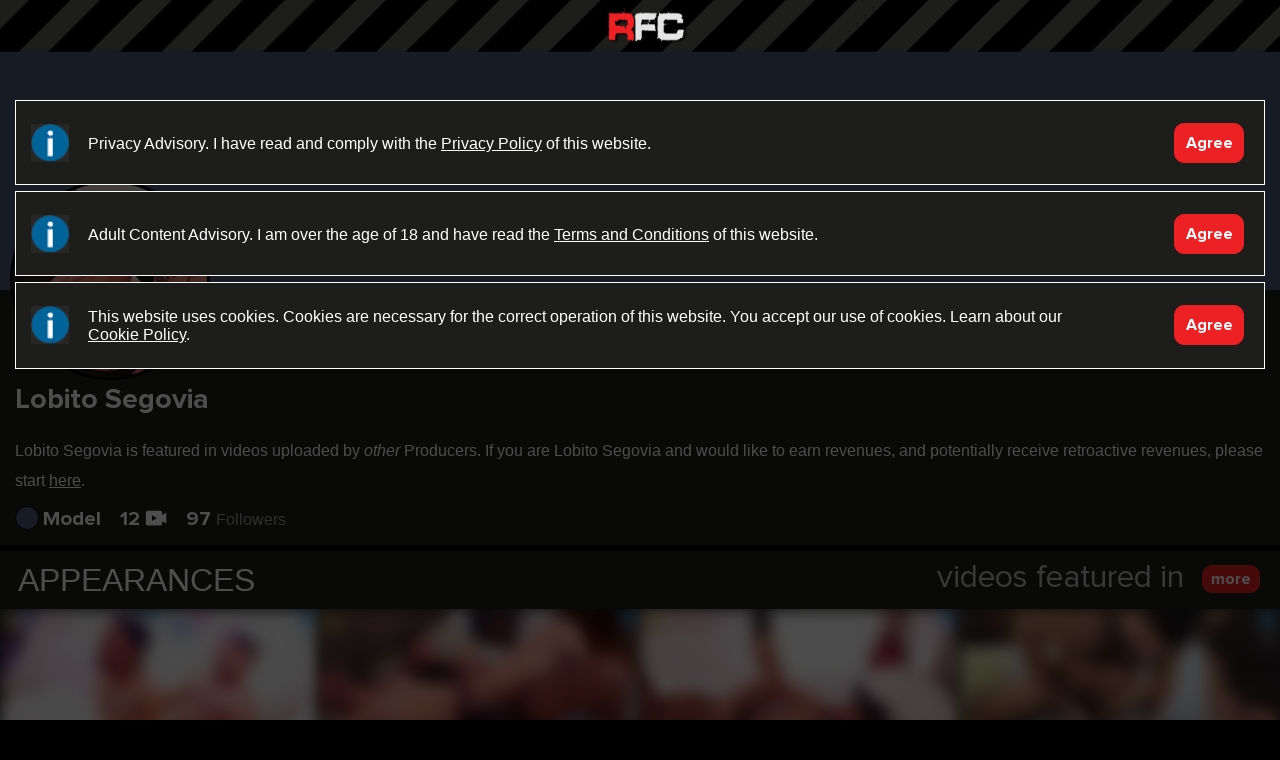

--- FILE ---
content_type: text/html; charset=UTF-8
request_url: https://www.rawfuckclub.com/lobitosegovia
body_size: 49680
content:
<!doctype html>
<html lang="en-US">
<head>
    <base href="/vod/RFC/"/>
    <meta charset="utf-8">
    <meta name="viewport"
          content="width=device-width, initial-scale=1, shrink-to-fit=no, maximum-scale=1.0, user-scalable=no">
    <meta name="HandheldFriendly" content="true"/>

    <meta name="description"
          content="">
    <meta name="keywords"
          content="">

    
    <meta http-equiv="CACHE-CONTROL" content="NO-CACHE"/>
    <meta http-equiv="PRAGMA" content="NO-CACHE"/>

    <meta name=”color-scheme” content=”light”>

            <meta name="csrf-token" content="7fad47f48f317c274e6ca91f555c17e68e80cefdb8c69b22dc4c4314cfbc6a4c" /><meta name="csrf-hash" content="b8b89c4603" />    
    <meta name="apple-mobile-web-app-capable" content="yes"/>

    <link rel="preconnect" href="https://d34waz838v10pu.cloudfront.net">
    <link rel="dns-prefetch" href="https://d34waz838v10pu.cloudfront.net">

                        <link rel="canonical"
                  href="https://www.rawfuckclub.com/lobitosegovia"/>
            
    <title>Lobito Segovia : Raw Fuck Club</title>

    
<meta name="apple-mobile-web-app-title" content="Raw Fuck Club" />
<meta name="apple-mobile-web-app-capable" content="yes" />
<meta name="mobile-web-app-capable" content="yes" />
<meta name="apple-mobile-web-app-status-bar-style" content="black" />
<meta name="apple-touch-fullscreen" content="yes" />

<link rel="icon" type="image/png" sizes="32x32" href="https://www.rawfuckclub.com/vod/RFC/favicons/favicon-32x32.png">
<link rel="icon" type="image/png" sizes="16x16" href="https://www.rawfuckclub.com/vod/RFC/favicons/favicon-16x16.png">
<link rel="manifest" href="/vod/RFC/favicons/manifest.min.json">
<link rel="mask-icon" href="https://www.rawfuckclub.com/vod/RFC/favicons/safari-pinned-tab.svg" color="#000000">
<link rel="shortcut icon" href="https://www.rawfuckclub.com/vod/RFC/favicons/favicon.ico">
<meta name="apple-mobile-web-app-title" content="Raw Fuck Club">
<meta name="application-name" content="Raw Fuck Club">
<meta name="msapplication-TileColor" content="#000000">
<meta name="msapplication-TileImage" content="https://www.rawfuckclub.com/vod/RFC/favicons/mstile-144x144.png">
<meta name="msapplication-config" content="/vod/favicons/favicons/browserconfig.xml">
<meta name="theme-color" content="#000000">

<link rel="apple-touch-icon" sizes="180x180" href="https://www.rawfuckclub.com/vod/RFC/favicons/apple-icon-180.png">
<link rel="apple-touch-icon" sizes="167x167" href="https://www.rawfuckclub.com/vod/RFC/favicons/apple-icon-167.png">
<link rel="apple-touch-icon" sizes="152x152" href="https://www.rawfuckclub.com/vod/RFC/favicons/apple-icon-152.png">
<link rel="apple-touch-icon" sizes="120x120" href="https://www.rawfuckclub.com/vod/RFC/favicons/apple-icon-120.png">

<link rel="apple-touch-startup-image" href="https://www.rawfuckclub.com/vod/RFC/favicons/apple-splash-2048-2732.png" media="(device-width: 1024px) and (device-height: 1366px) and (-webkit-device-pixel-ratio: 2) and (orientation: portrait)">
<link rel="apple-touch-startup-image" href="https://www.rawfuckclub.com/vod/RFC/favicons/apple-splash-2732-2048.png" media="(device-width: 1024px) and (device-height: 1366px) and (-webkit-device-pixel-ratio: 2) and (orientation: landscape)">
<link rel="apple-touch-startup-image" href="https://www.rawfuckclub.com/vod/RFC/favicons/apple-splash-1668-2388.png" media="(device-width: 834px) and (device-height: 1194px) and (-webkit-device-pixel-ratio: 2) and (orientation: portrait)">
<link rel="apple-touch-startup-image" href="https://www.rawfuckclub.com/vod/RFC/favicons/apple-splash-2388-1668.png" media="(device-width: 834px) and (device-height: 1194px) and (-webkit-device-pixel-ratio: 2) and (orientation: landscape)">
<link rel="apple-touch-startup-image" href="https://www.rawfuckclub.com/vod/RFC/favicons/apple-splash-1668-2224.png" media="(device-width: 834px) and (device-height: 1112px) and (-webkit-device-pixel-ratio: 2) and (orientation: portrait)">
<link rel="apple-touch-startup-image" href="https://www.rawfuckclub.com/vod/RFC/favicons/apple-splash-2224-1668.png" media="(device-width: 834px) and (device-height: 1112px) and (-webkit-device-pixel-ratio: 2) and (orientation: landscape)">
<link rel="apple-touch-startup-image" href="https://www.rawfuckclub.com/vod/RFC/favicons/apple-splash-1536-2048.png" media="(device-width: 768px) and (device-height: 1024px) and (-webkit-device-pixel-ratio: 2) and (orientation: portrait)">
<link rel="apple-touch-startup-image" href="https://www.rawfuckclub.com/vod/RFC/favicons/apple-splash-2048-1536.png" media="(device-width: 768px) and (device-height: 1024px) and (-webkit-device-pixel-ratio: 2) and (orientation: landscape)">
<link rel="apple-touch-startup-image" href="https://www.rawfuckclub.com/vod/RFC/favicons/apple-splash-1242-2688.png" media="(device-width: 414px) and (device-height: 896px) and (-webkit-device-pixel-ratio: 3) and (orientation: portrait)">
<link rel="apple-touch-startup-image" href="https://www.rawfuckclub.com/vod/RFC/favicons/apple-splash-2688-1242.png" media="(device-width: 414px) and (device-height: 896px) and (-webkit-device-pixel-ratio: 3) and (orientation: landscape)">
<link rel="apple-touch-startup-image" href="https://www.rawfuckclub.com/vod/RFC/favicons/apple-splash-1125-2436.png" media="(device-width: 375px) and (device-height: 812px) and (-webkit-device-pixel-ratio: 3) and (orientation: portrait)">
<link rel="apple-touch-startup-image" href="https://www.rawfuckclub.com/vod/RFC/favicons/apple-splash-2436-1125.png" media="(device-width: 375px) and (device-height: 812px) and (-webkit-device-pixel-ratio: 3) and (orientation: landscape)">
<link rel="apple-touch-startup-image" href="https://www.rawfuckclub.com/vod/RFC/favicons/apple-splash-828-1792.png" media="(device-width: 414px) and (device-height: 896px) and (-webkit-device-pixel-ratio: 2) and (orientation: portrait)">
<link rel="apple-touch-startup-image" href="https://www.rawfuckclub.com/vod/RFC/favicons/apple-splash-1792-828.png" media="(device-width: 414px) and (device-height: 896px) and (-webkit-device-pixel-ratio: 2) and (orientation: landscape)">
<link rel="apple-touch-startup-image" href="https://www.rawfuckclub.com/vod/RFC/favicons/apple-splash-1242-2208.png" media="(device-width: 414px) and (device-height: 736px) and (-webkit-device-pixel-ratio: 3) and (orientation: portrait)">
<link rel="apple-touch-startup-image" href="https://www.rawfuckclub.com/vod/RFC/favicons/apple-splash-2208-1242.png" media="(device-width: 414px) and (device-height: 736px) and (-webkit-device-pixel-ratio: 3) and (orientation: landscape)">
<link rel="apple-touch-startup-image" href="https://www.rawfuckclub.com/vod/RFC/favicons/apple-splash-750-1334.png" media="(device-width: 375px) and (device-height: 667px) and (-webkit-device-pixel-ratio: 2) and (orientation: portrait)">
<link rel="apple-touch-startup-image" href="https://www.rawfuckclub.com/vod/RFC/favicons/apple-splash-1334-750.png" media="(device-width: 375px) and (device-height: 667px) and (-webkit-device-pixel-ratio: 2) and (orientation: landscape)">
<link rel="apple-touch-startup-image" href="https://www.rawfuckclub.com/vod/RFC/favicons/apple-splash-640-1136.png" media="(device-width: 320px) and (device-height: 568px) and (-webkit-device-pixel-ratio: 2) and (orientation: portrait)">
<link rel="apple-touch-startup-image" href="https://www.rawfuckclub.com/vod/RFC/favicons/apple-splash-1136-640.png" media="(device-width: 320px) and (device-height: 568px) and (-webkit-device-pixel-ratio: 2) and (orientation: landscape)">

    <meta property="og:type" content="website" />
    <meta property="og:image" content="https://d3g7ekkjzmadb9.cloudfront.net/RFC/model/13498/large24ccdd00.jpg" />
    <meta property="og:title" content="Lobito Segovia : Raw Fuck Club" />
    <meta property="og:description" content="" />
    <meta property="og:site_name" content="Raw Fuck Club" />

            <meta property="og:url" content="https://www.rawfuckclub.com/lobitosegovia" />
    
    <meta name="twitter:card" content="summary" />
    <meta name="twitter:image" content="https://d3g7ekkjzmadb9.cloudfront.net/RFC/model/13498/large24ccdd00.jpg" />
    <meta name="twitter:title" content="Lobito Segovia : Raw Fuck Club" />
    <meta name="twitter:description" content="" />
<link href="https://d34waz838v10pu.cloudfront.net/assets/RFC20260112-277cf.css" rel="stylesheet">
<script src="/js/jquery-3.7.1.min.js"></script>
<script type="application/ld+json">
{
  "@context": "https://schema.org",
  "@type": "Organization",
  "url": "https://www.rawfuckclub.com",
  "logo": "https://www.rawfuckclub.com/vod/RFC/favicons/android-chrome-384x384.png"
}
</script>

<!-- Google tag (gtag.js) -->
<script async src="https://www.googletagmanager.com/gtag/js?id=G-WG1KEHXRRT"></script>
<script>
  window.dataLayer = window.dataLayer || [];
  function gtag(){dataLayer.push(arguments);}
  gtag('js', new Date());

  gtag('config', 'G-WG1KEHXRRT');
</script></head>

<body
        id="html-body"
        data-siteid="RFC"
        class="channel_single_page body__concent body__force_concent body__blocked_concent"
    style="padding-top: 0 !important;">
<script>
    var width = window.innerWidth
        || document.documentElement.clientWidth
        || document.body.clientWidth;

    var height = window.innerHeight
        || document.documentElement.clientHeight
        || document.body.clientHeight;

    var isWidePage = width > height;

    var e = document.getElementById('html-body');

    if (isWidePage) {
        e.classList.add('body_wide');
    } else {
        document.getElementById('body_narrow');
    }
</script>

<div class="container-fluid" id="consentBrick">
    <div class="row">
        <div class="col">
                        <div class="consent_dialog__row" id="consent_dialog__row1">
    <div class="consent_dialog__button notclicked ">
                <button class="button-hovered button-rounded button-fluid__main float-right button-fluid__small consentDialogBtn"
                id="consent_dialog__button1"
                data-ref="consent_dialog__row1"
                aria-label="Accept">Agree</button>
        <div class="consentContinuelink" style="display: none;"></div>
            </div>

    <div class="consent_dialog__icon"></div>
    <div class="consent_dialog__text" >                Privacy Advisory. I have read and comply with the <a href="/info/privacy">Privacy Policy</a> of
                this website.
            </div>
</div>

                        <div class="consent_dialog__row" id="consent_dialog__row2">
    <div class="consent_dialog__button notclicked ">
                <button class="button-hovered button-rounded button-fluid__main float-right button-fluid__small consentDialogBtn"
                id="consent_dialog__button2"
                data-ref="consent_dialog__row2"
                aria-label="Accept">Agree</button>
        <div class="consentContinuelink" style="display: none;"></div>
            </div>

    <div class="consent_dialog__icon"></div>
    <div class="consent_dialog__text" >                Adult Content Advisory. I am over the age of 18 and have read the <a href="/info/terms">Terms
                and Conditions</a> of this website.
            </div>
</div>

                        <div class="consent_dialog__row" id="consent_dialog__row3">
    <div class="consent_dialog__button notclicked ">
                <button class="button-hovered button-rounded button-fluid__main float-right button-fluid__small consentDialogBtn"
                id="consent_dialog__button3"
                data-ref="consent_dialog__row3"
                aria-label="Accept">Agree</button>
        <div class="consentContinuelink" style="display: none;"></div>
            </div>

    <div class="consent_dialog__icon"></div>
    <div class="consent_dialog__text" >                This website uses cookies. Cookies are necessary for the correct operation of this website.
                You accept our use of cookies. Learn about our
                <a href="/info/cookie_policy">Cookie Policy</a>.
            </div>
</div>
        </div>
    </div>
</div>
<div id="message_box_overlay"></div>

    <div id="force_consent_overlay"></div>


    <a id="navbar-brand-fixed" class="navbar-brand navbar-brand-fixed"
       href="/">Raw Fuck Club</a>

<nav id="navbarHeader" class="navbar navbar-dark fixed-top  navbar-consent navbar-transparent">
    <div class="container-fluid">
        <div class="row">
            <div class="col-lg-12" id="navbarHeaderRow">
                <div class="container-fluid submenu-container" style="margin-right: -25px; margin-left: -30px; width: auto;">
    <div class="row">
        <div class="col-lg-12">
            <div class="submenu-container-inner collapse well navbar-collapse navbarsLoginPanel"
                 id="navbarsLoginPanel">
                <div class="d-flex flex-row align-items-center">
                    <button class="dotsTogglerSecond hamburger hamburger--slider navbar-toggler is-active"
                            type="button"
                            aria-label="Main Menu"
                            style="padding-right: 3px !important;"
                    >
                        <span class="hamburger-box"><span class="hamburger-inner"></span></span></button>

                    <input class="form-control search-input float-left flex-fill input-rounded"
                           type="text" placeholder="Username" autocomplete="off"
                           id="quickLoginUsrname">

                    <div class="position-relative flex-fill " id="quickLoginPawordWrap" style="margin-right: 10px;">
                        <input class="form-control search-input float-left input-rounded"
                               type="password" placeholder="Password" autocomplete="off"
                               style="display: none;"
                               id="quickLoginPaword">

                        <button id="showPasdButton" class="showPasdButton" data-ref="#quickLoginPaword" type="button"></button>
                    </div>

                    <div id="loginError" class="flex-fill"></div>

                    <div>
                        <button class="button-hovered button-rounded button-fluid__small button-fluid__main float-right" type="button"
                                style="display: none;" id="loginContinueButton"
                                aria-label="continue">Continue
                        </button>
                    </div>

                    <div>
                        <button class="button-hovered button-rounded button-fluid__small button-fluid__transparent float-right"
                                type="button"
                                id="quickForgotButton" aria-label="Forgot">Forgot&nbsp;password?</button>
                    </div>
                </div>
            </div>
        </div>
    </div>
</div>

                <button class="hamburger hamburger--slider navbar-toggler"
                        type="button" id="dotsToggler" aria-label="Main Menu">
  <span class="hamburger-box">
    <span class="hamburger-inner"></span>
  </span></button>

                <span class="header-navbar-icons">
                                    <a href="/">
                    <button id="goHomeButton" class="navbar-toggler button-hovered" type="button" aria-label="Home"
                            style="margin-top: 0;">
                        <b class="go-home-image"></b>
                    </button>
                </a>
                                    </span>

                                    <button class="button-hovered button-rounded button-fluid__transparent float-right" type="button"
                            id="navbarsLoginPanelToggle"
                            data-toggle="collapse" data-target=".navbarsLoginPanel" aria-controls="navbarsLoginPanel"
                            aria-label="Sign in"
                            style="margin-top: 15px; font-weight: bold !important;"
                    >Sign in
                    </button>
                    
                
                <button id="navbarsHelpButton"
                        class="navbar-toggler float-right button-hovered" type="button"
                        onclick="location.href='/help/faq';"
                        aria-label="FAQ"
                        style="padding-right: 3px !important;"
                >
                    <b class="help-image"></b>
                </button>

                <button id="navbarsSearchPanelToggle" class="navbar-toggler float-right button-hovered" type="button"
                        onclick="location.href='/search';"
                        aria-expanded="false" aria-label="Search">
                    <b class="mag-image"></b>
                </button>

                <a
                    id="navbar-brand__main"
                    class="navbar-brand" href="/">Raw Fuck Club</a>

                <button id="navbarsToTopButton"
                        class="navbar-toggler float-right button-hovered" type="button"
                        aria-label="Go to top"
                >
                    <b class="to-top-image"></b>
                </button>
            </div>
        </div>
    </div>

    <div class="collapse navbar-collapse" id="navbarSupportedContent">
        <div class="container-fluid submenu-container p-0">
            <div class="row m-0">
                <div class="col-lg-12 m-0 p-0" style="display: flex !important; flex-wrap: wrap;">

                    <button class="dotsTogglerSecond hamburger hamburger--slider navbar-toggler is-active"
                            type="button"
                            aria-label="Main Menu"
                            style="padding-right: 3px !important; position: absolute; display: none;"
                    >
                        <span class="hamburger-box"><span class="hamburger-inner"></span></span></button>

                    <ul class="navbar-nav mr-auto float-left" id="navbar-videos">
                        <li class="nav-item">
                            <h3><em class="navbar-icon-videos"></em>&nbsp;Videos</h3>
                        </li>

                        <li class="nav-item">
                            <a class="nav-link" href="/" title="Videos Explore">Home</a>
                        </li>

                        <li class="nav-item">
                            <a class="nav-link" href="/browse/pinned" title="Browse What's Hot Videos">What's Hot</a>
                        </li>

                        <li class="nav-item">
                            <a class="nav-link" href="/browse/new" title="New Gay Porn Videos">New</a>
                        </li>

                        
                        <li class="nav-item">
                            <a class="nav-link" href="/browse/newest" title="Videos Feed"><span>MY</span>
                                Feed <img src="https://d34waz838v10pu.cloudfront.net/images/fluid/icon-bolt.png" height="18" class="mr-1" alt="" /></a>
                        </li>

                                                    <li class="nav-item">
                                <a class="nav-link" href="javascript:void(0)" onclick="popupYouMustBeMember()"
                                   title="Viewed Videos"><span class="text-red">MY</span> History</a>
                            </li>
                                            </ul>

                    <ul class="navbar-nav mr-auto float-left" id="navbar-channels">
                        <li class="nav-item"><h3><em class="channelsicon-image"></em> Channels</h3></li>

                        <li class="nav-item">
                            <a class="nav-link" href="/channels" title="Explore channels">Explore</a>
                        </li>

                                                    <li class="nav-item">
                                <a class="nav-link" href="/channels/popular" title="Popular Channels">Popular</a>
                            </li>
                        
                        <li class="nav-item" style="min-height: 20px;"></li>

                        
                            <li class="nav-item">
                                <h3><em class="navbar-icon-social"></em>&nbsp;Social</h3>
                            </li>

                            <li class="nav-item">
                                <a class="nav-link" href="/channels/users" title="Explore social">Explore</a>
                            </li>

                            <li class="nav-item">
                                <a class="nav-link" href="/browse/feed-site"
                                   title="Social Feed">Feed <img src="https://d34waz838v10pu.cloudfront.net/images/fluid/icon-bolt.png" height="18" class="mr-1" alt="" /></a>
                            </li>

                                                                        </ul>

                    <ul class="navbar-nav mr-auto float-left " id="navbar-extras">
            <li class="nav-item">
            <a class="nav-link" href="/becomeaproducer" title="Signup / Referral Bonus / Become a Producer">Become a Producer</a>
        </li>
        <li class="nav-item">
        <a class="nav-link" href="/info/publishing">Publishing Rules</a>
    </li>
    <li class="nav-item">
        <a class="nav-link" href="/info/2257">18 USC 2257</a>
    </li>
    <li class="nav-item nav-item__spacer" style="min-height: 20px;"></li>

    <li class="nav-item">
        <a class="nav-link" href="/info/about" title="About Raw Fuck Club">About</a>
    </li>
    <li class="nav-item">
        <a class="nav-link" href="/info/contact" title="Contact">Contact</a>
    </li>
    <li class="nav-item">
        <a class="nav-link" href="/help/faq" title="Help">Help</a>
    </li>
    <li class="nav-item nav-item__spacer" style="min-height: 20px;"></li>

    <li class="nav-item">
        <a class="nav-link" href="/help/faq?id=49">Report Content</a>
    </li>
    <li class="nav-item">
        <a class="nav-link" href="/info/terms" title="Raw Fuck Club Terms of Service">Terms</a>
    </li>
    <li class="nav-item">
        <a class="nav-link" href="/info/privacy" title="Raw Fuck Club Privacy Policy">Privacy </a>
    </li>
    <li class="nav-item">
        <a class="nav-link" href="/info/dmca">DMCA</a>
    </li>
    </ul>

<ul class="navbar-nav mr-auto float-left " id="navbar-extras_wide">

    <li class="nav-item">
        <a class="nav-link" href="/info/about" title="About Raw Fuck Club">About</a>
    </li>
    <li class="nav-item">
        <a class="nav-link" href="/info/contact" title="Contact">Contact</a>
    </li>
    <li class="nav-item">
        <a class="nav-link" href="/help/faq" title="Help">Help</a>
    </li>

            <li class="nav-item">
            <a class="nav-link" href="/becomeaproducer" title="Signup / Referral Bonus / Become a Producer">Become a Producer</a>
        </li>
        <li class="nav-item">
        <a class="nav-link" href="/info/terms" title="Raw Fuck Club Terms of Service">Terms</a>
    </li>
    <li class="nav-item">
        <a class="nav-link" href="/info/publishing">Publishing Rules</a>
    </li>

    <li class="nav-item">
        <a class="nav-link" href="/info/privacy" title="Raw Fuck Club Privacy Policy">Privacy </a>
    </li>
    <li class="nav-item">
        <a class="nav-link" href="/info/2257">18 USC 2257</a>
    </li>
    <li class="nav-item">
        <a class="nav-link" href="/info/dmca">DMCA</a>
    </li>
    <li class="nav-item">
        <a class="nav-link" href="/help/faq?id=49">Report Content</a>
    </li>
</ul>
                </div>
            </div>
        </div>
    </div>

    
    
    <div class="navbar-gradient"></div>
</nav>

    <div id="navbarsProfileSquare" class="container-fluid">
        <div class="row">
            <div class="col-lg-12 position-relative">
                                    <button class="button-hovered button-rounded button-fluid__transparent float-right " type="button"
                            id="navbarsLoginPanelToggle2"
                            aria-label="Sign in"
                            style="margin-top: 15px; background-color: #fff !important; color: #000 !important; font-weight: bold !important;"
                    >Sign in
                    </button>
                                                </div>
        </div>
    </div>
<div class="container-fluid" style="overflow: visible; position: relative;">
    <div class="row">
        <div class="col-12 p-0 channel-header_default channel-header_default-model"
             style="max-height: 290px; overflow: hidden;">
                <img src="https://d3g7ekkjzmadb9.cloudfront.net/transparent_channel_header.png" class="img-fluid" style="width: 100%; pointer-events: none;" alt=""/>
        </div>
    </div>

    <div class="row">
        <div class="col-12 position-relative">
            <div class="model-image-placeholder">
                <img src="https://d3g7ekkjzmadb9.cloudfront.net/RFC/model/13498/large24ccdd00.jpg" width="200" class="d-block model-image" alt=""/>
            </div>
            <div class="model-image-placeholder-fix"></div>
        </div>
    </div>

    <div class="row" style="background-color: #1d1d1b;">
        <div class="col-12" id="channel-counter-block">
            <div class="channel-info-block float-right" id="channel-follow-button-block"
                 style="margin-top: 20px; padding-bottom: 20px; padding-left: 5px; min-height: 44px;"
            ><button
    type="button" class="button-rounded button-hovered channel-follow-button pointer  channel-selection" onclick="popupYouMustBeMember();"
    tabindex="11"><span class="channel-follow">follow</span></button></div>

            
            
                    </div>
    </div>

    <div class="row" style="background-color: #1d1d1b; padding-bottom: 10px; ">
        <div class="col-12" id="model-header-counts">
            <div class="model-header-name-block">
                <h1 class="model-header model-header-name">Lobito Segovia<span class="channel-notverified"></span></h1>

                <div class="clearfix"></div>

                
                            </div>


            
            <div class="model-description">
                                    Lobito Segovia is featured in videos uploaded by <i>other</i> Producers.  If you are Lobito Segovia and would like to earn revenues, and potentially receive retroactive revenues, please start <a href="/help/faq?section=model" style="color: #fff; text-decoration: underline;">here</a>.
                            </div>
        </div>

        <div class="col-12" style="padding-top: 5px;">
            
            
            
                    </div>

        <div class="col-12">
            <span class="channel-counter">
                <em class="channel-image-header-small channel-image-header-small-model"></em>
                <strong>Model</strong>
            </span>

            <a class="channel-actions" href="/lobitosegovia/newest"><span class="channel-counter"><strong>12 </strong><span><img src="https://d34waz838v10pu.cloudfront.net/images/fluid/videoicon.png" height="16" class="mr-1" alt="" style="margin-top: -5px; margin-right: -4px"></span></span></a><a href="javascript:void(0);" onclick="popupYouMustBeMember();"><span class="channel-counter"><strong>97 </strong><span>Followers</span></span></a>
        </div>
    </div>
</div>

        <div style="height: 6px; background-color: #000;"></div>




<div class="container-fluid channels-videos-slider p-0"
          style="background-color: #1d1d1b;  padding-top: 13px !important;"
>
    <div class="row">
        <div class="col-12">
            <div class="section-title section-title-large section-title-models last-update-item"
                 style="padding: 0 15px 25px 15px;margin-bottom: 25px  "
            >
                                    <a href="/lobitosegovia/newest" class="float-left">APPEARANCES</a>
                
                <a href="/lobitosegovia/newest" class="button-see-all d-none d-md-block"><button
    type="button" class="button-rounded button-hovered button-fluid__main ml-2" 
    tabindex="13">more</button></a><a href="/lobitosegovia/newest" class="d-block d-md-none float-right rounded_icon" style="width: 24px; height: 24px; margin-top: 3px;"><img src="/images/fluid/plus-1.png" style="vertical-align: top; " width="14" height="14" alt="" /></a>
                
                <div class="float-right text-right d-none d-lg-inline-block section-title__description"
                >videos featured in</div>
            </div>
        </div>
    </div>

            <div class="row" style="padding-bottom: 15px; border-bottom: 6px solid #000;">
            <div class="col-12">
                <div class="slick-gallery-responsive"  >
                    <div class="col-lg-3 col-sm-4 col-6 p-0 watch-slide watch-slide-new" data-page="1"><div class="last-update-item-inner"><div class="previewLine"></div><div style="background-image: url(https://d34waz838v10pu.cloudfront.net/OQXF/still_11_983170444_large_541C_44E.jpg); background-color: #000; background-size: cover;" class="position-relative  videoPreviewDemo  " data-src="https://d34waz838v10pu.cloudfront.net/OQXF/still_11_983170444_large_541C_44E.jpg"  data-preview="https://walkure.ppvnetworks.com/previews/small/OQXF-RFC.mp4" data-href="/video/OQXF-rawman-exclusive-backstage-see-how-tony-tom-did"><div class="heart "
     >
    <div class="heart_count">28</div>
</div>
<a href="/rawman/video/OQXF/comments" class="shared-comment-icon-link"><span>0 </span><b class="shared-comment-icon"></b></a><a href="/video/OQXF-rawman-exclusive-backstage-see-how-tony-tom-did" class="stateful-link" data-state="watch" title="Exclusive BACKSTAGE!! See how Tony and Tom did!"><img class="img-responsive mx-auto d-block" src="https://d34waz838v10pu.cloudfront.net/images/transparent_video.png" width="450" height="253" alt="Exclusive BACKSTAGE!! See how Tony and Tom did!" style="pointer-events: none;" /></a><div class="camera-like-views"><img src="/images/channel-eye.png" alt="" width="16" class="views_count_eye" />&nbsp;591</div><div class="camera-like-date">6M ago</div></div></div><div class="last-update-title"><a href="/video/OQXF-rawman-exclusive-backstage-see-how-tony-tom-did" title="Exclusive BACKSTAGE!! See how Tony and Tom did!">Exclusive BACKSTAGE!! See how Tony and Tom did!</a></div><div class="browse-channel-name"><a href="/rawman" data-toggle="tooltip" data-placement="right" title="Rawman">Rawman</a><a href="https://www.rawfuckclub.com/help/faq?id=58"><span class="channel-verified" data-toggle="tooltip"  data-placement="bottom" title="Verified"></span></a></div></div><div class="col-lg-3 col-sm-4 col-6 p-0 watch-slide watch-slide-new" data-page="1"><div class="last-update-item-inner"><div class="previewLine"></div><div style="background-image: url(https://d34waz838v10pu.cloudfront.net/OLC0/still_08_716865078_large_31_D3A.jpg); background-color: #000; background-size: cover;" class="position-relative  videoPreviewDemo  " data-src="https://d34waz838v10pu.cloudfront.net/OLC0/still_08_716865078_large_31_D3A.jpg"  data-preview="https://walkure.ppvnetworks.com/previews/small/OLC0-RFC.mp4" data-href="/video/OLC0-rawman-beautiful-top-bear-his-passionate-bottom"><div class="heart "
     >
    <div class="heart_count">31</div>
</div>
<a href="/rawman/video/OLC0/comments" class="shared-comment-icon-link"><span>0 </span><b class="shared-comment-icon"></b></a><a href="/video/OLC0-rawman-beautiful-top-bear-his-passionate-bottom" class="stateful-link" data-state="watch" title="A beautiful top bear and his passionate bottom"><img class="img-responsive mx-auto d-block" src="https://d34waz838v10pu.cloudfront.net/images/transparent_video.png" width="450" height="253" alt="A beautiful top bear and his passionate bottom" style="pointer-events: none;" /></a><div class="camera-like-views"><img src="/images/channel-eye.png" alt="" width="16" class="views_count_eye" />&nbsp;715</div><div class="camera-like-date">7M ago</div></div></div><div class="last-update-title"><a href="/video/OLC0-rawman-beautiful-top-bear-his-passionate-bottom" title="A beautiful top bear and his passionate bottom">A beautiful top bear and his passionate bottom</a></div><div class="browse-channel-name"><a href="/rawman" data-toggle="tooltip" data-placement="right" title="Rawman">Rawman</a><a href="https://www.rawfuckclub.com/help/faq?id=58"><span class="channel-verified" data-toggle="tooltip"  data-placement="bottom" title="Verified"></span></a></div></div><div class="col-lg-3 col-sm-4 col-6 p-0 watch-slide watch-slide-new" data-page="1"><div class="last-update-item-inner"><div class="previewLine"></div><div style="background-image: url(https://d34waz838v10pu.cloudfront.net/OKM0/still_12_512013927_large_E3EB_50C.jpg); background-color: #000; background-size: cover;" class="position-relative  videoPreviewDemo  " data-src="https://d34waz838v10pu.cloudfront.net/OKM0/still_12_512013927_large_E3EB_50C.jpg"  data-preview="https://walkure.ppvnetworks.com/previews/small/OKM0-RFC.mp4" data-href="/video/OKM0-rawman-top-with-huge-powerful-cock-fucks-insatiable-bottom"><div class="heart "
     >
    <div class="heart_count">61</div>
</div>
<a href="/rawman/video/OKM0/comments" class="shared-comment-icon-link"><span>0 </span><b class="shared-comment-icon"></b></a><a href="/video/OKM0-rawman-top-with-huge-powerful-cock-fucks-insatiable-bottom" class="stateful-link" data-state="watch" title="A top with a huge and powerful cock fucks an insatiable bottom"><img class="img-responsive mx-auto d-block" src="https://d34waz838v10pu.cloudfront.net/images/transparent_video.png" width="450" height="253" alt="A top with a huge and powerful cock fucks an insatiable bottom" style="pointer-events: none;" /></a><div class="camera-like-views"><img src="/images/channel-eye.png" alt="" width="16" class="views_count_eye" />&nbsp;1.3K</div><div class="camera-like-date">11M ago</div></div></div><div class="last-update-title"><a href="/video/OKM0-rawman-top-with-huge-powerful-cock-fucks-insatiable-bottom" title="A top with a huge and powerful cock fucks an insatiable bottom">A top with a huge and powerful cock fucks an insatiable bottom</a></div><div class="browse-channel-name"><a href="/rawman" data-toggle="tooltip" data-placement="right" title="Rawman">Rawman</a><a href="https://www.rawfuckclub.com/help/faq?id=58"><span class="channel-verified" data-toggle="tooltip"  data-placement="bottom" title="Verified"></span></a></div></div><div class="col-lg-3 col-sm-4 col-6 p-0 watch-slide watch-slide-new" data-page="1"><div class="last-update-item-inner"><div class="previewLine"></div><div style="background-image: url(https://d34waz838v10pu.cloudfront.net/OMUG/still_12_986903796_large_EA0A_6F0.JPG); background-color: #000; background-size: cover;" class="position-relative  videoPreviewDemo  " data-src="https://d34waz838v10pu.cloudfront.net/OMUG/still_12_986903796_large_EA0A_6F0.JPG"  data-preview="https://walkure.ppvnetworks.com/previews/OMUG.mp4" data-href="/video/OMUG-rawman-backstage-video-special-for-voyeurs-fans-would-you-like-to-spy"><div class="heart "
     >
    <div class="heart_count">30</div>
</div>
<a href="/rawman/video/OMUG/comments" class="shared-comment-icon-link"><span>0 </span><b class="shared-comment-icon"></b></a><a href="/video/OMUG-rawman-backstage-video-special-for-voyeurs-fans-would-you-like-to-spy" class="stateful-link" data-state="watch" title="BACKSTAGE VIDEO! Special for voyeurs and RAWMAN fans!! - Would you like to spy?!"><img class="img-responsive mx-auto d-block" src="https://d34waz838v10pu.cloudfront.net/images/transparent_video.png" width="450" height="253" alt="BACKSTAGE VIDEO! Special for voyeurs and RAWMAN fans!! - Would you like to spy?!" style="pointer-events: none;" /></a><div class="camera-like-views"><img src="/images/channel-eye.png" alt="" width="16" class="views_count_eye" />&nbsp;1.1K</div><div class="camera-like-date">1Y ago</div></div></div><div class="last-update-title"><a href="/video/OMUG-rawman-backstage-video-special-for-voyeurs-fans-would-you-like-to-spy" title="BACKSTAGE VIDEO! Special for voyeurs and RAWMAN fans!! - Would you like to spy?!">BACKSTAGE VIDEO! Special for voyeurs and RAWMAN fans!! - Would you like to spy?!</a></div><div class="browse-channel-name"><a href="/rawman" data-toggle="tooltip" data-placement="right" title="Rawman">Rawman</a><a href="https://www.rawfuckclub.com/help/faq?id=58"><span class="channel-verified" data-toggle="tooltip"  data-placement="bottom" title="Verified"></span></a></div></div>
                </div>
            </div>
        </div>
    </div>
<div class="container-fluid channels-videos-slider p-0"
          style="background-color: #1d1d1b;  padding-top: 13px !important;"
>
    <div class="row">
        <div class="col-12">
            <div class="section-title section-title-large section-title-models last-update-item"
                 style="padding: 0 15px 25px 15px;margin-bottom: 25px  "
            >
                                    <a href="/lobitosegovia/rating" class="float-left">Popular</a>
                
                <a href="/lobitosegovia/rating" class="button-see-all d-none d-md-block"><button
    type="button" class="button-rounded button-hovered button-fluid__main ml-2" 
    tabindex="14">more</button></a><a href="/lobitosegovia/rating" class="d-block d-md-none float-right rounded_icon" style="width: 24px; height: 24px; margin-top: 3px;"><img src="/images/fluid/plus-1.png" style="vertical-align: top; " width="14" height="14" alt="" /></a>
                
                <div class="float-right text-right d-none d-lg-inline-block section-title__description"
                >most liked videos</div>
            </div>
        </div>
    </div>

            <div class="row" style="padding-bottom: 15px; border-bottom: 6px solid #000;">
            <div class="col-12">
                <div class="slick-gallery-responsive"  >
                    <div class="col-lg-3 col-sm-4 col-6 p-0 watch-slide watch-slide-new" data-page="1"><div class="last-update-item-inner"><div class="previewLine"></div><div style="background-image: url(https://d34waz838v10pu.cloudfront.net/OKRO/still_09_873613277_large_9E7_D3F.JPG); background-color: #000; background-size: cover;" class="position-relative  videoPreviewDemo  " data-src="https://d34waz838v10pu.cloudfront.net/OKRO/still_09_873613277_large_9E7_D3F.JPG"  data-preview="https://walkure.ppvnetworks.com/previews/OKRO.mp4" data-href="/video/OKRO-rawman-top-with-huge-powerful-cock-fucks-insatiable-bottom"><div class="heart "
     >
    <div class="heart_count">68</div>
</div>
<a href="/rawman/video/OKRO/comments" class="shared-comment-icon-link"><span>1 </span><b class="shared-comment-icon"></b></a><a href="/video/OKRO-rawman-top-with-huge-powerful-cock-fucks-insatiable-bottom" class="stateful-link" data-state="watch" title="A top with a huge and powerful cock fucks an insatiable bottom"><img class="img-responsive mx-auto d-block" src="https://d34waz838v10pu.cloudfront.net/images/transparent_video.png" width="450" height="253" alt="A top with a huge and powerful cock fucks an insatiable bottom" style="pointer-events: none;" /></a><div class="camera-like-views"><img src="/images/channel-eye.png" alt="" width="16" class="views_count_eye" />&nbsp;1.5K</div><div class="camera-like-date">1Y ago</div></div></div><div class="last-update-title"><a href="/video/OKRO-rawman-top-with-huge-powerful-cock-fucks-insatiable-bottom" title="A top with a huge and powerful cock fucks an insatiable bottom">A top with a huge and powerful cock fucks an insatiable bottom</a></div><div class="browse-channel-name"><a href="/rawman" data-toggle="tooltip" data-placement="right" title="Rawman">Rawman</a><a href="https://www.rawfuckclub.com/help/faq?id=58"><span class="channel-verified" data-toggle="tooltip"  data-placement="bottom" title="Verified"></span></a></div></div><div class="col-lg-3 col-sm-4 col-6 p-0 watch-slide watch-slide-new" data-page="1"><div class="last-update-item-inner"><div class="previewLine"></div><div style="background-image: url(https://d34waz838v10pu.cloudfront.net/OKM0/still_12_512013927_large_E3EB_50C.jpg); background-color: #000; background-size: cover;" class="position-relative  videoPreviewDemo  " data-src="https://d34waz838v10pu.cloudfront.net/OKM0/still_12_512013927_large_E3EB_50C.jpg"  data-preview="https://walkure.ppvnetworks.com/previews/small/OKM0-RFC.mp4" data-href="/video/OKM0-rawman-top-with-huge-powerful-cock-fucks-insatiable-bottom"><div class="heart "
     >
    <div class="heart_count">61</div>
</div>
<a href="/rawman/video/OKM0/comments" class="shared-comment-icon-link"><span>0 </span><b class="shared-comment-icon"></b></a><a href="/video/OKM0-rawman-top-with-huge-powerful-cock-fucks-insatiable-bottom" class="stateful-link" data-state="watch" title="A top with a huge and powerful cock fucks an insatiable bottom"><img class="img-responsive mx-auto d-block" src="https://d34waz838v10pu.cloudfront.net/images/transparent_video.png" width="450" height="253" alt="A top with a huge and powerful cock fucks an insatiable bottom" style="pointer-events: none;" /></a><div class="camera-like-views"><img src="/images/channel-eye.png" alt="" width="16" class="views_count_eye" />&nbsp;1.3K</div><div class="camera-like-date">11M ago</div></div></div><div class="last-update-title"><a href="/video/OKM0-rawman-top-with-huge-powerful-cock-fucks-insatiable-bottom" title="A top with a huge and powerful cock fucks an insatiable bottom">A top with a huge and powerful cock fucks an insatiable bottom</a></div><div class="browse-channel-name"><a href="/rawman" data-toggle="tooltip" data-placement="right" title="Rawman">Rawman</a><a href="https://www.rawfuckclub.com/help/faq?id=58"><span class="channel-verified" data-toggle="tooltip"  data-placement="bottom" title="Verified"></span></a></div></div><div class="col-lg-3 col-sm-4 col-6 p-0 watch-slide watch-slide-new" data-page="1"><div class="last-update-item-inner"><div class="previewLine"></div><div style="background-image: url(https://d34waz838v10pu.cloudfront.net/OMTI/still_16_648916728_large_C12D_08C.jpg); background-color: #000; background-size: cover;" class="position-relative  videoPreviewDemo  " data-src="https://d34waz838v10pu.cloudfront.net/OMTI/still_16_648916728_large_C12D_08C.jpg"  data-preview="https://walkure.ppvnetworks.com/previews/small/OMTI-RFC.mp4" data-href="/video/OMTI-rawman-straight-muscular-top-male-satisfies-cock-hungry-passive"><div class="heart "
     >
    <div class="heart_count">49</div>
</div>
<a href="/rawman/video/OMTI/comments" class="shared-comment-icon-link"><span>0 </span><b class="shared-comment-icon"></b></a><a href="/video/OMTI-rawman-straight-muscular-top-male-satisfies-cock-hungry-passive" class="stateful-link" data-state="watch" title="Straight muscular top male satisfies cock-hungry passive"><img class="img-responsive mx-auto d-block" src="https://d34waz838v10pu.cloudfront.net/images/transparent_video.png" width="450" height="253" alt="Straight muscular top male satisfies cock-hungry passive" style="pointer-events: none;" /></a><div class="camera-like-views"><img src="/images/channel-eye.png" alt="" width="16" class="views_count_eye" />&nbsp;1.1K</div><div class="camera-like-date">1Y ago</div></div></div><div class="last-update-title"><a href="/video/OMTI-rawman-straight-muscular-top-male-satisfies-cock-hungry-passive" title="Straight muscular top male satisfies cock-hungry passive">Straight muscular top male satisfies cock-hungry passive</a></div><div class="browse-channel-name"><a href="/rawman" data-toggle="tooltip" data-placement="right" title="Rawman">Rawman</a><a href="https://www.rawfuckclub.com/help/faq?id=58"><span class="channel-verified" data-toggle="tooltip"  data-placement="bottom" title="Verified"></span></a></div></div><div class="col-lg-3 col-sm-4 col-6 p-0 watch-slide watch-slide-new" data-page="1"><div class="last-update-item-inner"><div class="previewLine"></div><div style="background-image: url(https://d34waz838v10pu.cloudfront.net/OM2J/still_08_248892438_large_5B07_129.JPG); background-color: #000; background-size: cover;" class="position-relative  videoPreviewDemo  " data-src="https://d34waz838v10pu.cloudfront.net/OM2J/still_08_248892438_large_5B07_129.JPG"  data-preview="https://walkure.ppvnetworks.com/previews/small/OM2J-RFC.mp4" data-href="/video/OM2J-rawman-huge-beautiful-cock-top-with-lot-energy-insatiable-passive"><div class="heart "
     >
    <div class="heart_count">46</div>
</div>
<a href="/rawman/video/OM2J/comments" class="shared-comment-icon-link"><span>0 </span><b class="shared-comment-icon"></b></a><a href="/video/OM2J-rawman-huge-beautiful-cock-top-with-lot-energy-insatiable-passive" class="stateful-link" data-state="watch" title="A huge and beautiful cock. A top with a lot of energy and an insatiable passive"><img class="img-responsive mx-auto d-block" src="https://d34waz838v10pu.cloudfront.net/images/transparent_video.png" width="450" height="253" alt="A huge and beautiful cock. A top with a lot of energy and an insatiable passive" style="pointer-events: none;" /></a><div class="camera-like-views"><img src="/images/channel-eye.png" alt="" width="16" class="views_count_eye" />&nbsp;1.4K</div><div class="camera-like-date">1Y ago</div></div></div><div class="last-update-title"><a href="/video/OM2J-rawman-huge-beautiful-cock-top-with-lot-energy-insatiable-passive" title="A huge and beautiful cock. A top with a lot of energy and an insatiable passive">A huge and beautiful cock. A top with a lot of energy and an insatiable passive</a></div><div class="browse-channel-name"><a href="/rawman" data-toggle="tooltip" data-placement="right" title="Rawman">Rawman</a><a href="https://www.rawfuckclub.com/help/faq?id=58"><span class="channel-verified" data-toggle="tooltip"  data-placement="bottom" title="Verified"></span></a></div></div>
                </div>
            </div>
        </div>
    </div>

<script src="https://d34waz838v10pu.cloudfront.net/assets/RFC20260112-277cf.js"></script>
<link href="/css/fluid-user-profile.css?t=20210923-3" rel="stylesheet" />
<link href="/js/ekko-lightbox/ekko-lightbox.css" rel="stylesheet" />

<script src="/js/clipboard.min.js"></script>
<script src="/js/ekko-lightbox/ekko-lightbox.min.js"></script>
<script>
    jQuery(function () {
        $(document).on('click', '[data-toggle="lightbox"]', function (event) {
            event.preventDefault();
            $(this).ekkoLightbox({
                onShown: function() {
                    var $el = $(".ekko-lightbox:visible");

                    var $close = $el.find(".modal-header .close");

                    if ($close.length) {
                        $close.prependTo($el.find(".modal-body"));
                    }
                }
            });
        });
        var clipboard = new ClipboardJS('.copy-text');
        clipboard.on('success', function () {
            MessageBox('', 'URL copied to clipboard.', 'OK');
        });

        $("body").on("click", ".user-unlock-button", function (e) {
            e.preventDefault();

            var $el = $(this).parent();
            var userID = $(this).data("user_id");

            if (userID) {

                MessageBox('', '<strong>' + $(this).data("action") + '</strong> Private Photos/Videos for ' + $(this).data("username") + "?", 'YES', function () {
                    $.post('ajax_my_channel_lock.php', {
                        user_id: userID
                    }, function (json) {
                        if (json.success) {
                            $el.html(json.html);
                            // MessageBox('', json.message, 'OK');
                        }
                        MessageBoxClose();
                    });
                }, 'NO', function () {
                    MessageBoxClose();
                });
            } else {
                popupYouMustBeMember();
            }
        });
    });
</script>
    <script>
        function buyPlan()
        {
            location.href = 'myaccount.php?page=plan2';
        }

        function uncancelPlan()
        {
            location.href = 'uncancel.php';
        }

        var buy_ppv_pressed = false;

        function buyPPVChannelConfirm() {
            if (buy_ppv_pressed) {
                return;
            }

            buy_ppv_pressed = true;

            MessageBox('Please Wait', "Adding channel video(s) to your library.");
            var data = {channel_id: '19945'};

            $.post('ajax_buy_ppv_channel.php', data).done(function(response) {
                if (response.success) {
                    location.href = '/lobitosegovia';
                } else {
                    MessageBox(response.heading, response.error, 'OK', null);
                }
            }).fail(header_ajax_error).always(function () {
                buy_ppv_pressed = false;
            });
        }

        function buyPPVChannel() {
                        popupYouMustBeMember();
                    }

        function addCreditCard() {
            MessageBox(
                'Credit card required',
                'Please add credit card',
                'Add Credit Card',
                function () {
                    location.href = 'myaccount.php?page=payment&backChannel=19945';
                }
            );
        }
    </script>
    



<div id="footerSpacer"></div>
</body>
</html>